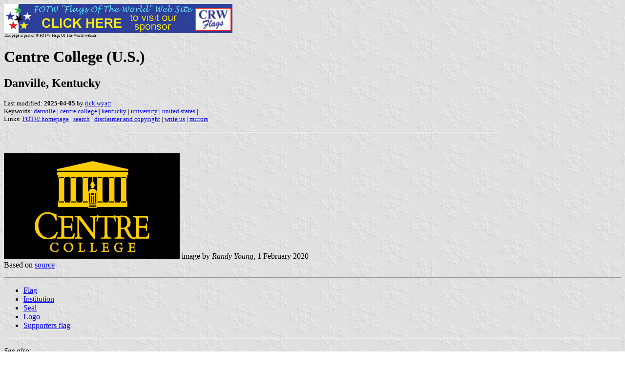

--- FILE ---
content_type: text/html
request_url: https://www.crwflags.com/Fotw/flags/us_u_cen.html
body_size: 6960
content:
<HTML>
<HEAD>
<TITLE>Centre College (U.S.)</TITLE>
<SUBTITLE Danville, Kentucky>
<EDITOR rwy>
<ABSTRACT >
<KEYWORDS danville,centre college,kentucky,university,united states,>
</HEAD>
<BODY background="../images/fotwbckg.gif">
<a href="host.html"><img src="../images/linea2.gif" border=0 VALIGN=CENTER></a><BR>
<FONT SIZE=-2><SUP>This page is part of &copy; FOTW Flags Of The World website</SUP></FONT>
<H1>Centre College (U.S.)</H1>
<H2>Danville, Kentucky</H2>
<p><FONT SIZE=-1>Last modified: <B>2025-04-05</B> by <a href="mailto:rick@crwflags.com">rick wyatt</a>
<BR>
Keywords: <a href="keywordd.html#danville">danville</a> | <a href="keywordc.html#centre college">centre college</a> | <a href="keywordk.html#kentucky">kentucky</a> | <a href="keywordu.html#university">university</a> | <a href="keywordu.html#united states">united states</a> | <BR>
Links: <a href="index.html">FOTW homepage</a> |
<a href="search.html">search</a> | 
<a href="disclaim.html">disclaimer and copyright</a> | 
<a href="mailme.html">write us</a> | 
<a href="mirror.html">mirrors</a>
</FONT><br><HR SIZE=4 ALIGN=CENTER WIDTH=60%><br>
<!--CUT ABOVE-->












<p>
<a href="../images/u/us_u_cen1.gif">
<img src="../images/u/us_u_cen1.gif" ALT="[University flag]" border=0></a> 
image by <em>Randy Young</em>, 1 February 2020<br>
Based on
<a href="https://bkstr.scene7.com/is/image/Bkstr/892-111-A1-Black?$GMCategory_ET$">
source</a> <hr>
<UL>
<LI> <a href="#flag">Flag</a>
<LI> <a href="#inst">Institution</a>
<LI> <a href="#seal">Seal</a>
<LI> <a href="#logo">Logo</a>
	<LI> <a href="#sup">Supporters flag</a></UL>
</p>
<hr>

<p><I>See also:</I>
<UL>
<LI> <a href="us-kydan.html">Danville</a>
<LI> <a href="us_frat.html">Fraternities Main Page</a>
<LI> <a href="us_univ.html">Colleges and Universities</a> (index)
<LI> <a href="us-ky.html">Kentucky</a>
<LI> <a href="us.html">United States of America</a>  
</UL>
<hr>

<a name="flag"></a>
<H2>Flag</H2>

<p>The official flag appears to be a gold seal on white (formerly posted on 
Facebook).<br><br>Seal:<br>
<a href="https://upload.wikimedia.org/wikipedia/en/6/61/Centrecollegeseal.png">
https://upload.wikimedia.org/wikipedia/en/6/61/Centrecollegeseal.png</a> <br>
<br>Branding guide:<br>
<a href="https://www.centre.edu/toolkit/brand-guidelines/">
https://www.centre.edu/toolkit/brand-guidelines/</a> <br><em>Dave 
Fowler</em>, 30 January 2020</p>
<p>The flag shows the school's building logo and name in gold on a black field, 
using the shade of gold defined in the branding guide that Dave linked.<br> <em>
Randy Young</em>, 1 February 2020</p>
<hr>
<H2><a name="inst">Institution</a></H2>
<p>Centre College is a private liberal arts college in Danville, Kentucky. It is 
an undergraduate college with an enrollment of approximately 1,400 students. 
Centre was founded by Presbyterian leaders, and it maintains a loose affiliation 
with the Presbyterian Church (USA). It was officially chartered by the Kentucky 
General Assembly in 1819. The college is a member of the Associated Colleges of 
the South and the Association of Presbyterian Colleges and Universities. <br>
Source: <a href="https://en.wikipedia.org/wiki/Centre_College">
https://en.wikipedia.org/wiki/Centre_College</a> </p>
<p><em>Paul Bassinson</em>, 5 July 2022</p>
<hr>
<a name="seal"></a>
<H2>Seal</H2>

<p><a href="../images/u/us_u_cen).gif">
<img src="../images/u/us_u_cen).gif" ALT="[Seal of Centre College]" border=0 HEIGHT=216></a> 
image located by <I>Paul Bassinson</I>, 22 October 2017<BR>
Source: <a href="https://centrenet.centre.edu/ICS/icsfs/Centrecollegeseal.png?target=72355cfe-5336-4a94-8b19-8ba82f643392">
centrenet.centre.edu</a>
</p>

<hr>
<h2><a name="logo">Logo</a></h2>
<p><a href="../images/u/us_u_cen-l.gif">
<img src="../images/u/us_u_cen-l.gif" ALT="[Logo]" border=0></a> 
image located by <I>Paul Bassinson</I>, 5 August 2022<BR>

Source: 
<a href="https://www.centre.edu/wp-content/uploads/2018/08/horizontal_logo_RGB.jpg">
https://www.centre.edu/wp-content/uploads/2018/08/horizontal_logo_RGB.jpg</a>&nbsp; </p>

<hr>

<a name="sup"></a>
<H2>Supporters flags</H2>

<p>
<a href="../images/u/us_u_cen2.gif">
<img src="../images/u/us_u_cen2.gif" ALT="[University flag]" border=0></a> 
image by <em>Randy Young</em>, 1 February 2020

<p>I found this flag online while researching, with photographs at
<a href="http://collegeexplorations.blogspot.com/2010/11/centre-college-to-accept-scholarship.html">
http://collegeexplorations.blogspot.com/2010/11/centre-college-to-accept-scholarship.html</a> 
and
<a href="https://images.squarespace-cdn.com/content/v1/559ab8d2e4b04990389b780d/1527303714117-94X5A5G5FOLS0A6FKJJ6/[base64]/centre-college-graduates?format=2500w">
https://images.squarespace-cdn.com/</a>. This flag has the word &quot;CENTRE&quot; in gold 
lettering, with the color and font as defined in the brand guide, centered on a 
black field.<br> <em>Randy Young</em>, 1 February 2020

</p>
<p>  
<a href="../images/u/us_u_cen5.jpg">
<img src="../images/u/us_u_cen5.jpg" ALT="[Berea College]" border=0 HEIGHT=216></a> 
images located by <em>Paul Bassinson</em>, 30 March 2025<br>Source: 

<a href="https://m.media-amazon.com/images/I/519ZOjRef5L._AC_UF894,1000_QL80_.jpg">
https://m.media-amazon.com/</a>&nbsp; 

</p>
<p>  
<a href="../images/u/us_u_cen6.jpg">
<img src="../images/u/us_u_cen6.jpg" ALT="[Berea College]" border=0 HEIGHT=216></a> 
images located by <em>Paul Bassinson</em>, 30 March 2025<br>Source: 

<a href="https://i5.walmartimages.com/asr/15e4755e-bbb2-4b98-8f29-667b7cc4b70b.5d64ae572ca5a30f01fb7399d83ddf15.jpeg">
https://i5.walmartimages.com</a></p>

<h3><strong>Sporting flag</strong></h3>
<p>  
<a href="../images/u/us_u_cen3.jpg">
<img src="../images/u/us_u_cen3.jpg" ALT="[Berea College]" border=0 HEIGHT=216></a> 
images located by <em>Paul Bassinson</em>, 30 March 2025<br>Source: 
<a href="https://m.media-amazon.com/images/I/51X0d7J4PTL._AC_UF350,350_QL80_.jpg">
https://m.media-amazon.com</a>&nbsp;&nbsp; </p>
<p>  
<a href="../images/u/us_u_cen4.jpg">
<img src="../images/u/us_u_cen4.jpg" ALT="[Berea College]" border=0 HEIGHT=216></a> 
images located by <em>Paul Bassinson</em>, 30 March 2025<br>Source: 
<a href="https://i5.walmartimages.com/asr/87ee2977-6cb8-494d-8c9d-27bbd4388c06.18ba804a68cf71ba89432b44d6b2ae32.jpeg?odnHeight=768&amp;odnWidth=768&amp;odnBg=FFFFFF">
https://i5.walmartimages.com</a></p>

<p>  
<a href="../images/u/us_u_cen7.jpg">
<img src="../images/u/us_u_cen7.jpg" ALT="[Berea College]" border=0 HEIGHT=216></a> 
images located by <em>Paul Bassinson</em>, 30 March 2025<br>Source: 
<a href="https://m.media-amazon.com/images/I/61fNnAHPOaL.jpg">
https://m.media-amazon.com</a></p>

</BODY>
</HTML>





